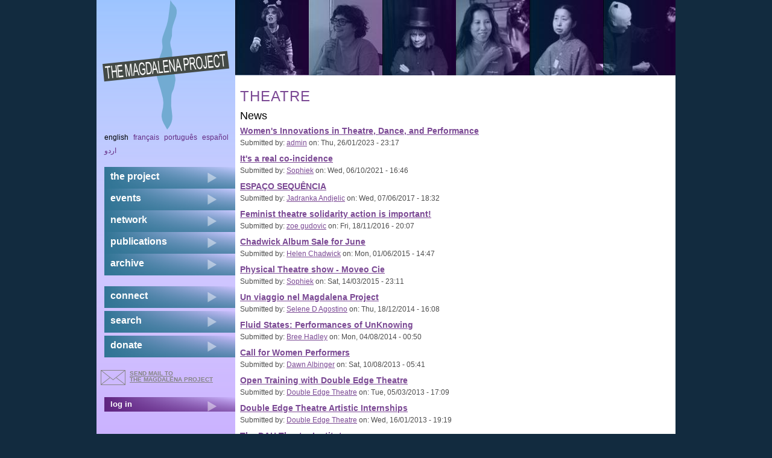

--- FILE ---
content_type: text/html; charset=utf-8
request_url: https://themagdalenaproject.org/en/category/tags/theatre
body_size: 8179
content:
<!DOCTYPE html>
  <!--[if IEMobile 7]><html class="no-js ie iem7" lang="en" dir="ltr"><![endif]-->
  <!--[if lte IE 6]><html class="no-js ie lt-ie9 lt-ie8 lt-ie7" lang="en" dir="ltr"><![endif]-->
  <!--[if (IE 7)&(!IEMobile)]><html class="no-js ie lt-ie9 lt-ie8" lang="en" dir="ltr"><![endif]-->
  <!--[if IE 8]><html class="no-js ie lt-ie9" lang="en" dir="ltr"><![endif]-->
  <!--[if (gte IE 9)|(gt IEMobile 7)]><html class="no-js ie" lang="en" dir="ltr"><![endif]-->
  <!--[if !IE]><!--><html class="no-js" lang="en" dir="ltr"><!--<![endif]-->
<head>
  <meta charset="utf-8" />
<meta name="Generator" content="Drupal 7 (http://drupal.org)" />
<link rel="alternate" type="application/rss+xml" title="theatre" href="https://themagdalenaproject.org/en/taxonomy/term/85/all/feed" />
<link rel="shortcut icon" href="https://themagdalenaproject.org/sites/all/themes/magdalenad7theme/favicon.ico" type="image/vnd.microsoft.icon" />
<link rel="profile" href="http://www.w3.org/1999/xhtml/vocab" />
<meta name="HandheldFriendly" content="true" />
<meta name="MobileOptimized" content="width" />
<meta http-equiv="cleartype" content="on" />
<link rel="apple-touch-icon-precomposed" href="https://themagdalenaproject.org/sites/all/themes/omega/omega/apple-touch-icon-precomposed-114x114.png" sizes="114x114" />
<link rel="apple-touch-icon-precomposed" href="https://themagdalenaproject.org/sites/all/themes/omega/omega/apple-touch-icon-precomposed-144x144.png" sizes="144x144" />
<link rel="apple-touch-icon-precomposed" href="https://themagdalenaproject.org/sites/all/themes/omega/omega/apple-touch-icon-precomposed-72x72.png" sizes="72x72" />
<link rel="apple-touch-icon-precomposed" href="https://themagdalenaproject.org/sites/all/themes/omega/omega/apple-touch-icon-precomposed.png" />
  <title>theatre | The Magdalena Project - international network of women in theatre</title>
  <style>
@import url("https://themagdalenaproject.org/sites/all/themes/omega/omega/css/modules/system/system.base.css?sr3lb5");
@import url("https://themagdalenaproject.org/sites/all/themes/omega/omega/css/modules/system/system.menus.theme.css?sr3lb5");
@import url("https://themagdalenaproject.org/sites/all/themes/omega/omega/css/modules/system/system.messages.theme.css?sr3lb5");
@import url("https://themagdalenaproject.org/sites/all/themes/omega/omega/css/modules/system/system.theme.css?sr3lb5");
@import url("https://themagdalenaproject.org/sites/all/modules/date/date_repeat_field/date_repeat_field.css?sr3lb5");
@import url("https://themagdalenaproject.org/sites/all/themes/omega/omega/css/modules/comment/comment.theme.css?sr3lb5");
@import url("https://themagdalenaproject.org/modules/node/node.css?sr3lb5");
@import url("https://themagdalenaproject.org/sites/all/themes/omega/omega/css/modules/field/field.theme.css?sr3lb5");
@import url("https://themagdalenaproject.org/sites/all/themes/omega/omega/css/modules/search/search.theme.css?sr3lb5");
@import url("https://themagdalenaproject.org/sites/all/modules/calendar/css/calendar_multiday.css?sr3lb5");
@import url("https://themagdalenaproject.org/sites/all/modules/extlink/css/extlink.css?sr3lb5");
@import url("https://themagdalenaproject.org/sites/all/themes/omega/omega/css/modules/user/user.base.css?sr3lb5");
@import url("https://themagdalenaproject.org/sites/all/modules/views/css/views.css?sr3lb5");
@import url("https://themagdalenaproject.org/sites/all/themes/omega/omega/css/modules/user/user.theme.css?sr3lb5");
@import url("https://themagdalenaproject.org/sites/all/themes/omega/omega/css/modules/forum/forum.theme.css?sr3lb5");
@import url("https://themagdalenaproject.org/sites/all/modules/ckeditor/css/ckeditor.css?sr3lb5");
</style>
<style>
@import url("https://themagdalenaproject.org/sites/all/modules/colorbox/styles/default/colorbox_style.css?sr3lb5");
@import url("https://themagdalenaproject.org/sites/all/modules/ctools/css/ctools.css?sr3lb5");
@import url("https://themagdalenaproject.org/sites/all/modules/biblio/biblio.css?sr3lb5");
</style>
<style>
@import url("https://themagdalenaproject.org/sites/all/themes/magdalenad7theme/css/magdalenad7theme.reset.css?sr3lb5");
@import url("https://themagdalenaproject.org/sites/all/themes/magdalenad7theme/css/magdalenad7theme.styles.css?sr3lb5");
</style>
  <script src="https://themagdalenaproject.org/sites/default/files/js/js_wESOfiPNkxUNQYXz0hJ26vR9S7FncbS31ryMnkNgwxo.js"></script>
<script src="https://themagdalenaproject.org/sites/default/files/js/js_KCd8rbJYUruV1tRJnh4um34UYvyhlrSVCPR1jNko2h8.js"></script>
<script src="https://themagdalenaproject.org/sites/default/files/js/js_TsZ7QIeV3IpAm0jjOT2xMe4Y1569Fso3cGwUsnbspx8.js"></script>
<script src="https://themagdalenaproject.org/sites/default/files/js/js_zSo191BHKLzcbF6iIHXRRsM8OL6EhoCtlOxjMd1z6lk.js"></script>
<script>jQuery.extend(Drupal.settings, {"basePath":"\/","pathPrefix":"en\/","setHasJsCookie":0,"colorbox":{"opacity":"0.85","current":"{current} of {total}","previous":"\u00ab Prev","next":"Next \u00bb","close":"Close","maxWidth":"98%","maxHeight":"98%","fixed":true,"mobiledetect":true,"mobiledevicewidth":"480px","file_public_path":"\/sites\/default\/files","specificPagesDefaultValue":"admin*\nimagebrowser*\nimg_assist*\nimce*\nnode\/add\/*\nnode\/*\/edit\nprint\/*\nprintpdf\/*\nsystem\/ajax\nsystem\/ajax\/*"},"extlink":{"extTarget":"_blank","extClass":"ext","extLabel":"(link is external)","extImgClass":0,"extIconPlacement":"append","extSubdomains":1,"extExclude":"","extInclude":"","extCssExclude":"","extCssExplicit":"","extAlert":0,"extAlertText":"This link will take you to an external web site. We are not responsible for their content.","mailtoClass":"mailto","mailtoLabel":"(link sends e-mail)","extUseFontAwesome":false},"urlIsAjaxTrusted":{"\/en\/category\/tags\/theatre":true}});</script>
</head>
<body class="html not-front not-logged-in page-taxonomy page-taxonomy-term page-taxonomy-term- page-taxonomy-term-85 i18n-en section-category">
  <a href="#main-content" class="element-invisible element-focusable">Skip to main content</a>
    
<div class="l-page">
  <div class="l-page-inner">
  <header class="l-header" role="banner">
							<div class="l-branding site-branding"><a href="/en" title="Home" rel="home" class="site-branding__logo"><img src="https://themagdalenaproject.org/sites/all/themes/magdalenad7theme/logo.png" alt="Home" /></a></div>
			      
        <div class="l-region l-region--header-last">
    <div id="block-views-header-banner-block-1" class="block block--views block--views-header-banner-block-1">
        <div class="block__content">
    <div class="view view-header-banner view-id-header_banner view-display-id-block_1 top-banner view-dom-id-80f8e4ef40a874e498c05909e3e083e4">
        
  
  
      <div class="view-content">
      <div class="item-list"><ul>  <li class="views-row views-row-1 views-row-odd views-row-first">  
  <div class="views-field views-field-field-masked-image">        <div class="field-content"><img src="https://themagdalenaproject.org/sites/default/files/styles/header_image/public/lucia_sander_banner.jpg?itok=TgSyo8cK" width="122" height="125" alt="banner-image" /></div>  </div></li>
  <li class="views-row views-row-2 views-row-even">  
  <div class="views-field views-field-field-masked-image">        <div class="field-content"><img src="https://themagdalenaproject.org/sites/default/files/styles/header_image/public/vale_impronte.jpg?itok=P9g97tUe" width="122" height="125" alt="banner-image" /></div>  </div></li>
  <li class="views-row views-row-3 views-row-odd">  
  <div class="views-field views-field-field-masked-image">        <div class="field-content"><img src="https://themagdalenaproject.org/sites/default/files/styles/header_image/public/deb1.jpg?itok=BYP4ehzW" width="122" height="125" alt="banner-image" /></div>  </div></li>
  <li class="views-row views-row-4 views-row-even">  
  <div class="views-field views-field-field-masked-image">        <div class="field-content"><img src="https://themagdalenaproject.org/sites/default/files/styles/header_image/public/anna.jpg?itok=cJs_OGgJ" width="122" height="125" alt="banner-image" /></div>  </div></li>
  <li class="views-row views-row-5 views-row-odd">  
  <div class="views-field views-field-field-masked-image">        <div class="field-content"><img src="https://themagdalenaproject.org/sites/default/files/styles/header_image/public/symposium_keiin_header.JPG?itok=88aj7V8P" width="122" height="125" alt="" /></div>  </div></li>
  <li class="views-row views-row-6 views-row-even views-row-last">  
  <div class="views-field views-field-field-masked-image">        <div class="field-content"><img src="https://themagdalenaproject.org/sites/default/files/styles/header_image/public/castrillo_2.jpg?itok=aHFKlN0M" width="122" height="125" alt="banner-image" /></div>  </div></li>
</ul></div>    </div>
  
  
  
  
  
  
</div>  </div>
</div>
  </div>
  </header>

  <div class="l-main has-sidebar-first">
    <div class="l-content" role="main">
                  <a id="main-content"></a>
                    <h1 class="page-title">theatre</h1>
                                            <div class="l-region l-region--content-bottom">
    <div class="view view-taxonomy-term view-id-taxonomy_term view-display-id-page view-dom-id-e5151f68b744738d1976b6dce46d8592">
        
  
      <div class="attachment attachment-before">
      <div class="view view-taxonomy-term view-id-taxonomy_term view-display-id-attachment_1">
        
  
  
  
  
  
  
  
  
</div>    </div>
  
      <div class="view-content">
        <h3><h2 class="underline">News</h2></h3>
  <div class="views-row views-row-1 views-row-odd views-row-first">
      
  <div class="views-field views-field-image-image">        <span class="field-content"></span>  </div>  
  <div class="views-field views-field-title">        <span class="field-content"><a href="/en/content/womens-innovations-theatre-dance-and-performance"><h4>Women&#039;s Innovations in Theatre, Dance, and Performance</h4></a></span>  </div>  
  <span class="views-field views-field-name">    <span class="views-label views-label-name">Submitted by: </span>    <span class="field-content"><a href="/en/users/admin_admin" title="View user profile." class="username">admin</a></span>  </span>  
  <span class="views-field views-field-created">    <span class="views-label views-label-created">on: </span>    <span class="field-content">Thu, 26/01/2023 - 23:17</span>  </span>  
  <div class="views-field views-field-teaser">        <span class="field-content"></span>  </div>  
  <div class="views-field views-field-nothing">        <span class="field-content"><br class="cleaner" /></span>  </div>  </div>
  <div class="views-row views-row-2 views-row-even">
      
  <div class="views-field views-field-image-image">        <span class="field-content"></span>  </div>  
  <div class="views-field views-field-title">        <span class="field-content"><a href="/en/content/its-real-co-incidence"><h4>It&#039;s a real co-incidence</h4></a></span>  </div>  
  <span class="views-field views-field-name">    <span class="views-label views-label-name">Submitted by: </span>    <span class="field-content"><a href="/en/users/sophiek" title="View user profile." class="username">Sophiek</a></span>  </span>  
  <span class="views-field views-field-created">    <span class="views-label views-label-created">on: </span>    <span class="field-content">Wed, 06/10/2021 - 16:46</span>  </span>  
  <div class="views-field views-field-teaser">        <span class="field-content"></span>  </div>  
  <div class="views-field views-field-nothing">        <span class="field-content"><br class="cleaner" /></span>  </div>  </div>
  <div class="views-row views-row-3 views-row-odd">
      
  <div class="views-field views-field-image-image">        <span class="field-content"></span>  </div>  
  <div class="views-field views-field-title">        <span class="field-content"><a href="/pt-br/content/espa%C3%A7o-sequ%C3%AAncia"><h4>ESPAÇO SEQUÊNCIA</h4></a></span>  </div>  
  <span class="views-field views-field-name">    <span class="views-label views-label-name">Submitted by: </span>    <span class="field-content"><a href="/en/users/jadranka" title="View user profile." class="username">Jadranka Andjelic</a></span>  </span>  
  <span class="views-field views-field-created">    <span class="views-label views-label-created">on: </span>    <span class="field-content">Wed, 07/06/2017 - 18:32</span>  </span>  
  <div class="views-field views-field-teaser">        <span class="field-content"></span>  </div>  
  <div class="views-field views-field-nothing">        <span class="field-content"><br class="cleaner" /></span>  </div>  </div>
  <div class="views-row views-row-4 views-row-even">
      
  <div class="views-field views-field-image-image">        <span class="field-content"></span>  </div>  
  <div class="views-field views-field-title">        <span class="field-content"><a href="/en/content/feminist-theatre-solidarity-action-important"><h4>Feminist theatre solidarity action is important!</h4></a></span>  </div>  
  <span class="views-field views-field-name">    <span class="views-label views-label-name">Submitted by: </span>    <span class="field-content"><a href="/en/user/2148" title="View user profile." class="username">zoe gudovic</a></span>  </span>  
  <span class="views-field views-field-created">    <span class="views-label views-label-created">on: </span>    <span class="field-content">Fri, 18/11/2016 - 20:07</span>  </span>  
  <div class="views-field views-field-teaser">        <span class="field-content"></span>  </div>  
  <div class="views-field views-field-nothing">        <span class="field-content"><br class="cleaner" /></span>  </div>  </div>
  <div class="views-row views-row-5 views-row-odd">
      
  <div class="views-field views-field-image-image">        <span class="field-content"></span>  </div>  
  <div class="views-field views-field-title">        <span class="field-content"><a href="/en/content/chadwick-album-sale-june"><h4>Chadwick Album Sale for June</h4></a></span>  </div>  
  <span class="views-field views-field-name">    <span class="views-label views-label-name">Submitted by: </span>    <span class="field-content"><a href="/en/users/helen_chadwick" title="View user profile." class="username">Helen Chadwick</a></span>  </span>  
  <span class="views-field views-field-created">    <span class="views-label views-label-created">on: </span>    <span class="field-content">Mon, 01/06/2015 - 14:47</span>  </span>  
  <div class="views-field views-field-teaser">        <span class="field-content"></span>  </div>  
  <div class="views-field views-field-nothing">        <span class="field-content"><br class="cleaner" /></span>  </div>  </div>
  <div class="views-row views-row-6 views-row-even">
      
  <div class="views-field views-field-image-image">        <span class="field-content"></span>  </div>  
  <div class="views-field views-field-title">        <span class="field-content"><a href="/es/content/physical-theatre-show-moveo-cie"><h4>Physical Theatre show - Moveo Cie</h4></a></span>  </div>  
  <span class="views-field views-field-name">    <span class="views-label views-label-name">Submitted by: </span>    <span class="field-content"><a href="/en/users/sophiek" title="View user profile." class="username">Sophiek</a></span>  </span>  
  <span class="views-field views-field-created">    <span class="views-label views-label-created">on: </span>    <span class="field-content">Sat, 14/03/2015 - 23:11</span>  </span>  
  <div class="views-field views-field-teaser">        <span class="field-content"></span>  </div>  
  <div class="views-field views-field-nothing">        <span class="field-content"><br class="cleaner" /></span>  </div>  </div>
  <div class="views-row views-row-7 views-row-odd">
      
  <div class="views-field views-field-image-image">        <span class="field-content"></span>  </div>  
  <div class="views-field views-field-title">        <span class="field-content"><a href="/en/content/un-viaggio-nel-magdalena-project"><h4>Un viaggio nel Magdalena Project</h4></a></span>  </div>  
  <span class="views-field views-field-name">    <span class="views-label views-label-name">Submitted by: </span>    <span class="field-content"><a href="/en/users/selene-d-agostino" title="View user profile." class="username">Selene D Agostino</a></span>  </span>  
  <span class="views-field views-field-created">    <span class="views-label views-label-created">on: </span>    <span class="field-content">Thu, 18/12/2014 - 16:08</span>  </span>  
  <div class="views-field views-field-teaser">        <span class="field-content"></span>  </div>  
  <div class="views-field views-field-nothing">        <span class="field-content"><br class="cleaner" /></span>  </div>  </div>
  <div class="views-row views-row-8 views-row-even">
      
  <div class="views-field views-field-image-image">        <span class="field-content"></span>  </div>  
  <div class="views-field views-field-title">        <span class="field-content"><a href="/en/content/fluid-states-performances-unknowing-0"><h4>Fluid States: Performances of UnKnowing</h4></a></span>  </div>  
  <span class="views-field views-field-name">    <span class="views-label views-label-name">Submitted by: </span>    <span class="field-content"><a href="/en/users/bree-hadley" title="View user profile." class="username">Bree Hadley</a></span>  </span>  
  <span class="views-field views-field-created">    <span class="views-label views-label-created">on: </span>    <span class="field-content">Mon, 04/08/2014 - 00:50</span>  </span>  
  <div class="views-field views-field-teaser">        <span class="field-content"></span>  </div>  
  <div class="views-field views-field-nothing">        <span class="field-content"><br class="cleaner" /></span>  </div>  </div>
  <div class="views-row views-row-9 views-row-odd">
      
  <div class="views-field views-field-image-image">        <span class="field-content"></span>  </div>  
  <div class="views-field views-field-title">        <span class="field-content"><a href="/en/content/call-women-performers"><h4>Call for Women Performers</h4></a></span>  </div>  
  <span class="views-field views-field-name">    <span class="views-label views-label-name">Submitted by: </span>    <span class="field-content"><a href="/en/users/dawn_albinger" title="View user profile." class="username">Dawn Albinger</a></span>  </span>  
  <span class="views-field views-field-created">    <span class="views-label views-label-created">on: </span>    <span class="field-content">Sat, 10/08/2013 - 05:41</span>  </span>  
  <div class="views-field views-field-teaser">        <span class="field-content"></span>  </div>  
  <div class="views-field views-field-nothing">        <span class="field-content"><br class="cleaner" /></span>  </div>  </div>
  <div class="views-row views-row-10 views-row-even">
      
  <div class="views-field views-field-image-image">        <span class="field-content"></span>  </div>  
  <div class="views-field views-field-title">        <span class="field-content"><a href="/en/content/open-training-double-edge-theatre"><h4>Open Training with Double Edge Theatre </h4></a></span>  </div>  
  <span class="views-field views-field-name">    <span class="views-label views-label-name">Submitted by: </span>    <span class="field-content"><a href="/en/users/double-edge-theatre" title="View user profile." class="username">Double Edge Theatre</a></span>  </span>  
  <span class="views-field views-field-created">    <span class="views-label views-label-created">on: </span>    <span class="field-content">Tue, 05/03/2013 - 17:09</span>  </span>  
  <div class="views-field views-field-teaser">        <span class="field-content"></span>  </div>  
  <div class="views-field views-field-nothing">        <span class="field-content"><br class="cleaner" /></span>  </div>  </div>
  <div class="views-row views-row-11 views-row-odd">
      
  <div class="views-field views-field-image-image">        <span class="field-content"></span>  </div>  
  <div class="views-field views-field-title">        <span class="field-content"><a href="/en/content/double-edge-theatre-artistic-internships"><h4>Double Edge Theatre Artistic Internships</h4></a></span>  </div>  
  <span class="views-field views-field-name">    <span class="views-label views-label-name">Submitted by: </span>    <span class="field-content"><a href="/en/users/double-edge-theatre" title="View user profile." class="username">Double Edge Theatre</a></span>  </span>  
  <span class="views-field views-field-created">    <span class="views-label views-label-created">on: </span>    <span class="field-content">Wed, 16/01/2013 - 19:19</span>  </span>  
  <div class="views-field views-field-teaser">        <span class="field-content"></span>  </div>  
  <div class="views-field views-field-nothing">        <span class="field-content"><br class="cleaner" /></span>  </div>  </div>
  <div class="views-row views-row-12 views-row-even">
      
  <div class="views-field views-field-image-image">        <span class="field-content"></span>  </div>  
  <div class="views-field views-field-title">        <span class="field-content"><a href="/en/content/dah-theatre-institute-0"><h4>The DAH Theatre Institute </h4></a></span>  </div>  
  <span class="views-field views-field-name">    <span class="views-label views-label-name">Submitted by: </span>    <span class="field-content"><a href="/en/users/dahteatar" title="View user profile." class="username">DAH Teatar</a></span>  </span>  
  <span class="views-field views-field-created">    <span class="views-label views-label-created">on: </span>    <span class="field-content">Fri, 25/05/2012 - 14:24</span>  </span>  
  <div class="views-field views-field-teaser">        <span class="field-content"></span>  </div>  
  <div class="views-field views-field-nothing">        <span class="field-content"><br class="cleaner" /></span>  </div>  </div>
  <div class="views-row views-row-13 views-row-odd views-row-last">
      
  <div class="views-field views-field-image-image">        <span class="field-content"></span>  </div>  
  <div class="views-field views-field-title">        <span class="field-content"><a href="/en/content/transit-festival-archive"><h4>Transit Festival Archive</h4></a></span>  </div>  
  <span class="views-field views-field-name">    <span class="views-label views-label-name">Submitted by: </span>    <span class="field-content"><a href="/en/users/selene-d-agostino" title="View user profile." class="username">Selene D Agostino</a></span>  </span>  
  <span class="views-field views-field-created">    <span class="views-label views-label-created">on: </span>    <span class="field-content">Thu, 03/05/2012 - 13:45</span>  </span>  
  <div class="views-field views-field-teaser">        <span class="field-content"></span>  </div>  
  <div class="views-field views-field-nothing">        <span class="field-content"><br class="cleaner" /></span>  </div>  </div>
  <h3><h2 class="underline">Event</h2></h3>
  <div class="views-row views-row-1 views-row-odd views-row-first">
      
  <div class="views-field views-field-image-image">        <span class="field-content"></span>  </div>  
  <div class="views-field views-field-title">        <span class="field-content"><a href="/en/content/pugs-love-queer-week-2021"><h4>PUGS IN LOVE - Queer Week 2021</h4></a></span>  </div>  
  <span class="views-field views-field-name">    <span class="views-label views-label-name">Submitted by: </span>    <span class="field-content"><a href="/en/user/2320" title="View user profile." class="username">Frederika Tsai</a></span>  </span>  
  <span class="views-field views-field-created">    <span class="views-label views-label-created">on: </span>    <span class="field-content">Sat, 12/06/2021 - 21:09</span>  </span>  
  <div class="views-field views-field-teaser">        <span class="field-content"></span>  </div>  
  <div class="views-field views-field-nothing">        <span class="field-content"><br class="cleaner" /></span>  </div>  </div>
  <div class="views-row views-row-2 views-row-even">
      
  <div class="views-field views-field-image-image">        <span class="field-content"></span>  </div>  
  <div class="views-field views-field-title">        <span class="field-content"><a href="/en/content/green-knight"><h4>Green Knight</h4></a></span>  </div>  
  <span class="views-field views-field-name">    <span class="views-label views-label-name">Submitted by: </span>    <span class="field-content"><a href="/en/users/flavdav" title="View user profile." class="username">flavdav</a></span>  </span>  
  <span class="views-field views-field-created">    <span class="views-label views-label-created">on: </span>    <span class="field-content">Tue, 10/03/2020 - 15:06</span>  </span>  
  <div class="views-field views-field-teaser">        <span class="field-content"></span>  </div>  
  <div class="views-field views-field-nothing">        <span class="field-content"><br class="cleaner" /></span>  </div>  </div>
  <div class="views-row views-row-3 views-row-odd">
      
  <div class="views-field views-field-image-image">        <span class="field-content"></span>  </div>  
  <div class="views-field views-field-title">        <span class="field-content"><a href="/en/content/dah-theatre-international-summer-school-2019"><h4>DAH THEATRE INTERNATIONAL SUMMER SCHOOL 2019</h4></a></span>  </div>  
  <span class="views-field views-field-name">    <span class="views-label views-label-name">Submitted by: </span>    <span class="field-content"><a href="/en/users/dahteatar" title="View user profile." class="username">DAH Teatar</a></span>  </span>  
  <span class="views-field views-field-created">    <span class="views-label views-label-created">on: </span>    <span class="field-content">Tue, 26/03/2019 - 09:36</span>  </span>  
  <div class="views-field views-field-teaser">        <span class="field-content"></span>  </div>  
  <div class="views-field views-field-nothing">        <span class="field-content"><br class="cleaner" /></span>  </div>  </div>
  <div class="views-row views-row-4 views-row-even">
      
  <div class="views-field views-field-image-image">        <span class="field-content"></span>  </div>  
  <div class="views-field views-field-title">        <span class="field-content"><a href="/en/content/truth-springsummer-tour-7"><h4>TRUTH Spring/Summer Tour</h4></a></span>  </div>  
  <span class="views-field views-field-name">    <span class="views-label views-label-name">Submitted by: </span>    <span class="field-content"><a href="/en/users/helen_chadwick" title="View user profile." class="username">Helen Chadwick</a></span>  </span>  
  <span class="views-field views-field-created">    <span class="views-label views-label-created">on: </span>    <span class="field-content">Sun, 22/04/2018 - 12:29</span>  </span>  
  <div class="views-field views-field-teaser">        <span class="field-content"></span>  </div>  
  <div class="views-field views-field-nothing">        <span class="field-content"><br class="cleaner" /></span>  </div>  </div>
  <div class="views-row views-row-5 views-row-odd">
      
  <div class="views-field views-field-image-image">        <span class="field-content"></span>  </div>  
  <div class="views-field views-field-title">        <span class="field-content"><a href="/en/content/truth-springsummer-tour-6"><h4>TRUTH Spring/Summer Tour</h4></a></span>  </div>  
  <span class="views-field views-field-name">    <span class="views-label views-label-name">Submitted by: </span>    <span class="field-content"><a href="/en/users/helen_chadwick" title="View user profile." class="username">Helen Chadwick</a></span>  </span>  
  <span class="views-field views-field-created">    <span class="views-label views-label-created">on: </span>    <span class="field-content">Sun, 22/04/2018 - 12:27</span>  </span>  
  <div class="views-field views-field-teaser">        <span class="field-content"></span>  </div>  
  <div class="views-field views-field-nothing">        <span class="field-content"><br class="cleaner" /></span>  </div>  </div>
  <div class="views-row views-row-6 views-row-even">
      
  <div class="views-field views-field-image-image">        <span class="field-content"></span>  </div>  
  <div class="views-field views-field-title">        <span class="field-content"><a href="/en/content/truth-springsummer-tour-5"><h4>TRUTH Spring/Summer Tour</h4></a></span>  </div>  
  <span class="views-field views-field-name">    <span class="views-label views-label-name">Submitted by: </span>    <span class="field-content"><a href="/en/users/helen_chadwick" title="View user profile." class="username">Helen Chadwick</a></span>  </span>  
  <span class="views-field views-field-created">    <span class="views-label views-label-created">on: </span>    <span class="field-content">Sun, 22/04/2018 - 12:26</span>  </span>  
  <div class="views-field views-field-teaser">        <span class="field-content"></span>  </div>  
  <div class="views-field views-field-nothing">        <span class="field-content"><br class="cleaner" /></span>  </div>  </div>
  <div class="views-row views-row-7 views-row-odd">
      
  <div class="views-field views-field-image-image">        <span class="field-content"></span>  </div>  
  <div class="views-field views-field-title">        <span class="field-content"><a href="/en/content/truth-springsummer-tour-4"><h4>TRUTH Spring/Summer Tour</h4></a></span>  </div>  
  <span class="views-field views-field-name">    <span class="views-label views-label-name">Submitted by: </span>    <span class="field-content"><a href="/en/users/helen_chadwick" title="View user profile." class="username">Helen Chadwick</a></span>  </span>  
  <span class="views-field views-field-created">    <span class="views-label views-label-created">on: </span>    <span class="field-content">Sun, 22/04/2018 - 12:24</span>  </span>  
  <div class="views-field views-field-teaser">        <span class="field-content"></span>  </div>  
  <div class="views-field views-field-nothing">        <span class="field-content"><br class="cleaner" /></span>  </div>  </div>
  <div class="views-row views-row-8 views-row-even">
      
  <div class="views-field views-field-image-image">        <span class="field-content"></span>  </div>  
  <div class="views-field views-field-title">        <span class="field-content"><a href="/en/content/truth-springsummer-tour-3"><h4>TRUTH Spring/Summer Tour</h4></a></span>  </div>  
  <span class="views-field views-field-name">    <span class="views-label views-label-name">Submitted by: </span>    <span class="field-content"><a href="/en/users/helen_chadwick" title="View user profile." class="username">Helen Chadwick</a></span>  </span>  
  <span class="views-field views-field-created">    <span class="views-label views-label-created">on: </span>    <span class="field-content">Sun, 22/04/2018 - 12:22</span>  </span>  
  <div class="views-field views-field-teaser">        <span class="field-content"></span>  </div>  
  <div class="views-field views-field-nothing">        <span class="field-content"><br class="cleaner" /></span>  </div>  </div>
  <div class="views-row views-row-9 views-row-odd">
      
  <div class="views-field views-field-image-image">        <span class="field-content"></span>  </div>  
  <div class="views-field views-field-title">        <span class="field-content"><a href="/en/content/truth-springsummer-tour-2"><h4>TRUTH Spring/Summer Tour</h4></a></span>  </div>  
  <span class="views-field views-field-name">    <span class="views-label views-label-name">Submitted by: </span>    <span class="field-content"><a href="/en/users/helen_chadwick" title="View user profile." class="username">Helen Chadwick</a></span>  </span>  
  <span class="views-field views-field-created">    <span class="views-label views-label-created">on: </span>    <span class="field-content">Sun, 22/04/2018 - 12:20</span>  </span>  
  <div class="views-field views-field-teaser">        <span class="field-content"></span>  </div>  
  <div class="views-field views-field-nothing">        <span class="field-content"><br class="cleaner" /></span>  </div>  </div>
  <div class="views-row views-row-10 views-row-even">
      
  <div class="views-field views-field-image-image">        <span class="field-content"></span>  </div>  
  <div class="views-field views-field-title">        <span class="field-content"><a href="/en/content/truth-springsummer-tour-1"><h4>TRUTH Spring/Summer Tour</h4></a></span>  </div>  
  <span class="views-field views-field-name">    <span class="views-label views-label-name">Submitted by: </span>    <span class="field-content"><a href="/en/users/helen_chadwick" title="View user profile." class="username">Helen Chadwick</a></span>  </span>  
  <span class="views-field views-field-created">    <span class="views-label views-label-created">on: </span>    <span class="field-content">Sun, 22/04/2018 - 12:17</span>  </span>  
  <div class="views-field views-field-teaser">        <span class="field-content"></span>  </div>  
  <div class="views-field views-field-nothing">        <span class="field-content"><br class="cleaner" /></span>  </div>  </div>
  <div class="views-row views-row-11 views-row-odd">
      
  <div class="views-field views-field-image-image">        <span class="field-content"></span>  </div>  
  <div class="views-field views-field-title">        <span class="field-content"><a href="/en/content/truth-springsummer-tour-0"><h4>TRUTH Spring/Summer Tour</h4></a></span>  </div>  
  <span class="views-field views-field-name">    <span class="views-label views-label-name">Submitted by: </span>    <span class="field-content"><a href="/en/users/helen_chadwick" title="View user profile." class="username">Helen Chadwick</a></span>  </span>  
  <span class="views-field views-field-created">    <span class="views-label views-label-created">on: </span>    <span class="field-content">Sun, 22/04/2018 - 12:14</span>  </span>  
  <div class="views-field views-field-teaser">        <span class="field-content"></span>  </div>  
  <div class="views-field views-field-nothing">        <span class="field-content"><br class="cleaner" /></span>  </div>  </div>
  <div class="views-row views-row-12 views-row-even">
      
  <div class="views-field views-field-image-image">        <span class="field-content"></span>  </div>  
  <div class="views-field views-field-title">        <span class="field-content"><a href="/en/content/truth-springsummer-tour"><h4>TRUTH Spring/Summer Tour </h4></a></span>  </div>  
  <span class="views-field views-field-name">    <span class="views-label views-label-name">Submitted by: </span>    <span class="field-content"><a href="/en/users/helen_chadwick" title="View user profile." class="username">Helen Chadwick</a></span>  </span>  
  <span class="views-field views-field-created">    <span class="views-label views-label-created">on: </span>    <span class="field-content">Sun, 22/04/2018 - 12:09</span>  </span>  
  <div class="views-field views-field-teaser">        <span class="field-content"></span>  </div>  
  <div class="views-field views-field-nothing">        <span class="field-content"><br class="cleaner" /></span>  </div>  </div>
  <div class="views-row views-row-13 views-row-odd">
      
  <div class="views-field views-field-image-image">        <span class="field-content"></span>  </div>  
  <div class="views-field views-field-title">        <span class="field-content"><a href="/en/content/pannyc-workshop-2017"><h4>PanNYC Workshop 2017</h4></a></span>  </div>  
  <span class="views-field views-field-name">    <span class="views-label views-label-name">Submitted by: </span>    <span class="field-content"><a href="/en/users/nettles-artists-collective" title="View user profile." class="username">Nettles Artists...</a></span>  </span>  
  <span class="views-field views-field-created">    <span class="views-label views-label-created">on: </span>    <span class="field-content">Sat, 15/04/2017 - 14:41</span>  </span>  
  <div class="views-field views-field-teaser">        <span class="field-content"></span>  </div>  
  <div class="views-field views-field-nothing">        <span class="field-content"><br class="cleaner" /></span>  </div>  </div>
  <div class="views-row views-row-14 views-row-even">
      
  <div class="views-field views-field-image-image">        <span class="field-content"></span>  </div>  
  <div class="views-field views-field-title">        <span class="field-content"><a href="/en/content/catwalk"><h4>Catwalk</h4></a></span>  </div>  
  <span class="views-field views-field-name">    <span class="views-label views-label-name">Submitted by: </span>    <span class="field-content"><a href="/en/users/anna_korolainen" title="View user profile." class="username">anna.korolainen</a></span>  </span>  
  <span class="views-field views-field-created">    <span class="views-label views-label-created">on: </span>    <span class="field-content">Fri, 25/03/2016 - 21:01</span>  </span>  
  <div class="views-field views-field-teaser">        <span class="field-content"></span>  </div>  
  <div class="views-field views-field-nothing">        <span class="field-content"><br class="cleaner" /></span>  </div>  </div>
  <div class="views-row views-row-15 views-row-odd">
      
  <div class="views-field views-field-image-image">        <span class="field-content"></span>  </div>  
  <div class="views-field views-field-title">        <span class="field-content"><a href="/es/content/fragments-love"><h4>Fragments of Love</h4></a></span>  </div>  
  <span class="views-field views-field-name">    <span class="views-label views-label-name">Submitted by: </span>    <span class="field-content"><a href="/en/users/helen_chadwick" title="View user profile." class="username">Helen Chadwick</a></span>  </span>  
  <span class="views-field views-field-created">    <span class="views-label views-label-created">on: </span>    <span class="field-content">Wed, 20/01/2016 - 11:52</span>  </span>  
  <div class="views-field views-field-teaser">        <span class="field-content"></span>  </div>  
  <div class="views-field views-field-nothing">        <span class="field-content"><br class="cleaner" /></span>  </div>  </div>
  <div class="views-row views-row-16 views-row-even">
      
  <div class="views-field views-field-image-image">        <span class="field-content"></span>  </div>  
  <div class="views-field views-field-title">        <span class="field-content"><a href="/pt-br/content/fragments-love"><h4>Fragments of Love</h4></a></span>  </div>  
  <span class="views-field views-field-name">    <span class="views-label views-label-name">Submitted by: </span>    <span class="field-content"><a href="/en/users/helen_chadwick" title="View user profile." class="username">Helen Chadwick</a></span>  </span>  
  <span class="views-field views-field-created">    <span class="views-label views-label-created">on: </span>    <span class="field-content">Wed, 20/01/2016 - 11:52</span>  </span>  
  <div class="views-field views-field-teaser">        <span class="field-content"></span>  </div>  
  <div class="views-field views-field-nothing">        <span class="field-content"><br class="cleaner" /></span>  </div>  </div>
  <div class="views-row views-row-17 views-row-odd">
      
  <div class="views-field views-field-image-image">        <span class="field-content"></span>  </div>  
  <div class="views-field views-field-title">        <span class="field-content"><a href="/en/content/fragments-love"><h4>Fragments of Love</h4></a></span>  </div>  
  <span class="views-field views-field-name">    <span class="views-label views-label-name">Submitted by: </span>    <span class="field-content"><a href="/en/users/helen_chadwick" title="View user profile." class="username">Helen Chadwick</a></span>  </span>  
  <span class="views-field views-field-created">    <span class="views-label views-label-created">on: </span>    <span class="field-content">Mon, 04/01/2016 - 00:00</span>  </span>  
  <div class="views-field views-field-teaser">        <span class="field-content"></span>  </div>  
  <div class="views-field views-field-nothing">        <span class="field-content"><br class="cleaner" /></span>  </div>  </div>
  <div class="views-row views-row-18 views-row-even">
      
  <div class="views-field views-field-image-image">        <span class="field-content"></span>  </div>  
  <div class="views-field views-field-title">        <span class="field-content"><a href="/en/content/moveo-cie-geneva"><h4>Moveo Cie in Geneva</h4></a></span>  </div>  
  <span class="views-field views-field-name">    <span class="views-label views-label-name">Submitted by: </span>    <span class="field-content"><a href="/en/users/sophiek" title="View user profile." class="username">Sophiek</a></span>  </span>  
  <span class="views-field views-field-created">    <span class="views-label views-label-created">on: </span>    <span class="field-content">Fri, 23/10/2015 - 10:47</span>  </span>  
  <div class="views-field views-field-teaser">        <span class="field-content"></span>  </div>  
  <div class="views-field views-field-nothing">        <span class="field-content"><br class="cleaner" /></span>  </div>  </div>
  <div class="views-row views-row-19 views-row-odd">
      
  <div class="views-field views-field-image-image">        <span class="field-content"></span>  </div>  
  <div class="views-field views-field-title">        <span class="field-content"><a href="/en/content/24-hour-trilingual-poetry-marathon-fundraiser"><h4>24-Hour Trilingual Poetry Marathon Fundraiser</h4></a></span>  </div>  
  <span class="views-field views-field-name">    <span class="views-label views-label-name">Submitted by: </span>    <span class="field-content"><a href="/en/users/flavdav" title="View user profile." class="username">flavdav</a></span>  </span>  
  <span class="views-field views-field-created">    <span class="views-label views-label-created">on: </span>    <span class="field-content">Thu, 02/07/2015 - 21:29</span>  </span>  
  <div class="views-field views-field-teaser">        <span class="field-content"></span>  </div>  
  <div class="views-field views-field-nothing">        <span class="field-content"><br class="cleaner" /></span>  </div>  </div>
  <div class="views-row views-row-20 views-row-even">
      
  <div class="views-field views-field-image-image">        <span class="field-content"></span>  </div>  
  <div class="views-field views-field-title">        <span class="field-content"><a href="/en/content/oral-history-billie-allen-interviewed-phylicia-rashad"><h4>Oral History: Billie Allen interviewed by Phylicia Rashad</h4></a></span>  </div>  
  <span class="views-field views-field-name">    <span class="views-label views-label-name">Submitted by: </span>    <span class="field-content"><a href="/en/users/ludovica-villar-hauser" title="View user profile." class="username">Ludovica Villar...</a></span>  </span>  
  <span class="views-field views-field-created">    <span class="views-label views-label-created">on: </span>    <span class="field-content">Mon, 01/09/2014 - 22:42</span>  </span>  
  <div class="views-field views-field-teaser">        <span class="field-content"></span>  </div>  
  <div class="views-field views-field-nothing">        <span class="field-content"><br class="cleaner" /></span>  </div>  </div>
  <div class="views-row views-row-21 views-row-odd">
      
  <div class="views-field views-field-image-image">        <span class="field-content"></span>  </div>  
  <div class="views-field views-field-title">        <span class="field-content"><a href="/en/content/fluid-states-performances-unknowing"><h4>Fluid States: Performances of UnKnowing</h4></a></span>  </div>  
  <span class="views-field views-field-name">    <span class="views-label views-label-name">Submitted by: </span>    <span class="field-content"><a href="/en/users/bree-hadley" title="View user profile." class="username">Bree Hadley</a></span>  </span>  
  <span class="views-field views-field-created">    <span class="views-label views-label-created">on: </span>    <span class="field-content">Mon, 04/08/2014 - 00:42</span>  </span>  
  <div class="views-field views-field-teaser">        <span class="field-content"></span>  </div>  
  <div class="views-field views-field-nothing">        <span class="field-content"><br class="cleaner" /></span>  </div>  </div>
  <div class="views-row views-row-22 views-row-even">
      
  <div class="views-field views-field-image-image">        <span class="field-content"></span>  </div>  
  <div class="views-field views-field-title">        <span class="field-content"><a href="/en/content/white-suit"><h4>WHITE SUIT</h4></a></span>  </div>  
  <span class="views-field views-field-name">    <span class="views-label views-label-name">Submitted by: </span>    <span class="field-content"><a href="/en/users/helen_chadwick" title="View user profile." class="username">Helen Chadwick</a></span>  </span>  
  <span class="views-field views-field-created">    <span class="views-label views-label-created">on: </span>    <span class="field-content">Mon, 09/06/2014 - 20:46</span>  </span>  
  <div class="views-field views-field-teaser">        <span class="field-content"></span>  </div>  
  <div class="views-field views-field-nothing">        <span class="field-content"><br class="cleaner" /></span>  </div>  </div>
  <div class="views-row views-row-23 views-row-odd">
      
  <div class="views-field views-field-image-image">        <span class="field-content"></span>  </div>  
  <div class="views-field views-field-title">        <span class="field-content"><a href="/en/content/war-correspondents-liverpool"><h4>WAR CORRESPONDENTS Liverpool</h4></a></span>  </div>  
  <span class="views-field views-field-name">    <span class="views-label views-label-name">Submitted by: </span>    <span class="field-content"><a href="/en/users/helen_chadwick" title="View user profile." class="username">Helen Chadwick</a></span>  </span>  
  <span class="views-field views-field-created">    <span class="views-label views-label-created">on: </span>    <span class="field-content">Wed, 04/06/2014 - 11:31</span>  </span>  
  <div class="views-field views-field-teaser">        <span class="field-content"></span>  </div>  
  <div class="views-field views-field-nothing">        <span class="field-content"><br class="cleaner" /></span>  </div>  </div>
  <div class="views-row views-row-24 views-row-even">
      
  <div class="views-field views-field-image-image">        <span class="field-content"></span>  </div>  
  <div class="views-field views-field-title">        <span class="field-content"><a href="/en/content/war-correspondents-0"><h4>WAR CORRESPONDENTS NORWICH</h4></a></span>  </div>  
  <span class="views-field views-field-name">    <span class="views-label views-label-name">Submitted by: </span>    <span class="field-content"><a href="/en/users/helen_chadwick" title="View user profile." class="username">Helen Chadwick</a></span>  </span>  
  <span class="views-field views-field-created">    <span class="views-label views-label-created">on: </span>    <span class="field-content">Wed, 04/06/2014 - 11:28</span>  </span>  
  <div class="views-field views-field-teaser">        <span class="field-content"></span>  </div>  
  <div class="views-field views-field-nothing">        <span class="field-content"><br class="cleaner" /></span>  </div>  </div>
  <div class="views-row views-row-25 views-row-odd">
      
  <div class="views-field views-field-image-image">        <span class="field-content"></span>  </div>  
  <div class="views-field views-field-title">        <span class="field-content"><a href="/en/content/oral-history"><h4>Oral History</h4></a></span>  </div>  
  <span class="views-field views-field-name">    <span class="views-label views-label-name">Submitted by: </span>    <span class="field-content"><a href="/en/users/ludovica-villar-hauser" title="View user profile." class="username">Ludovica Villar...</a></span>  </span>  
  <span class="views-field views-field-created">    <span class="views-label views-label-created">on: </span>    <span class="field-content">Thu, 03/04/2014 - 18:09</span>  </span>  
  <div class="views-field views-field-teaser">        <span class="field-content"></span>  </div>  
  <div class="views-field views-field-nothing">        <span class="field-content"><br class="cleaner" /></span>  </div>  </div>
  <div class="views-row views-row-26 views-row-even">
      
  <div class="views-field views-field-image-image">        <span class="field-content"></span>  </div>  
  <div class="views-field views-field-title">        <span class="field-content"><a href="/en/content/her-letters"><h4>Her Letters</h4></a></span>  </div>  
  <span class="views-field views-field-name">    <span class="views-label views-label-name">Submitted by: </span>    <span class="field-content"><a href="/en/users/sharmistha" title="View user profile." class="username">sharmistha.jnu@...</a></span>  </span>  
  <span class="views-field views-field-created">    <span class="views-label views-label-created">on: </span>    <span class="field-content">Fri, 14/03/2014 - 14:33</span>  </span>  
  <div class="views-field views-field-teaser">        <span class="field-content"></span>  </div>  
  <div class="views-field views-field-nothing">        <span class="field-content"><br class="cleaner" /></span>  </div>  </div>
  <div class="views-row views-row-27 views-row-odd">
      
  <div class="views-field views-field-image-image">        <span class="field-content"></span>  </div>  
  <div class="views-field views-field-title">        <span class="field-content"><a href="/en/content/%E2%80%9Cchernobyl%E2%80%9D"><h4>“CHERNOBYL”</h4></a></span>  </div>  
  <span class="views-field views-field-name">    <span class="views-label views-label-name">Submitted by: </span>    <span class="field-content"><a href="/en/users/aksana_haiko" title="View user profile." class="username">krylyhalopa</a></span>  </span>  
  <span class="views-field views-field-created">    <span class="views-label views-label-created">on: </span>    <span class="field-content">Fri, 21/02/2014 - 15:08</span>  </span>  
  <div class="views-field views-field-teaser">        <span class="field-content"></span>  </div>  
  <div class="views-field views-field-nothing">        <span class="field-content"><br class="cleaner" /></span>  </div>  </div>
  <div class="views-row views-row-28 views-row-even">
      
  <div class="views-field views-field-image-image">        <span class="field-content"></span>  </div>  
  <div class="views-field views-field-title">        <span class="field-content"><a href="/en/content/life-her-day-united-solo-festival-nyc"><h4>&quot;A LIFE IN HER DAY&quot; at The United Solo Festival, NYC</h4></a></span>  </div>  
  <span class="views-field views-field-name">    <span class="views-label views-label-name">Submitted by: </span>    <span class="field-content"><a href="/en/users/hchaplain" title="View user profile." class="username">hchaplain</a></span>  </span>  
  <span class="views-field views-field-created">    <span class="views-label views-label-created">on: </span>    <span class="field-content">Fri, 06/09/2013 - 02:50</span>  </span>  
  <div class="views-field views-field-teaser">        <span class="field-content"></span>  </div>  
  <div class="views-field views-field-nothing">        <span class="field-content"><br class="cleaner" /></span>  </div>  </div>
  <div class="views-row views-row-29 views-row-odd">
      
  <div class="views-field views-field-image-image">        <span class="field-content"></span>  </div>  
  <div class="views-field views-field-title">        <span class="field-content"><a href="/en/content/final-analysis"><h4>Final Analysis</h4></a></span>  </div>  
  <span class="views-field views-field-name">    <span class="views-label views-label-name">Submitted by: </span>    <span class="field-content"><a href="/en/users/ludovica-villar-hauser" title="View user profile." class="username">Ludovica Villar...</a></span>  </span>  
  <span class="views-field views-field-created">    <span class="views-label views-label-created">on: </span>    <span class="field-content">Sun, 04/08/2013 - 15:59</span>  </span>  
  <div class="views-field views-field-teaser">        <span class="field-content"></span>  </div>  
  <div class="views-field views-field-nothing">        <span class="field-content"><br class="cleaner" /></span>  </div>  </div>
  <div class="views-row views-row-30 views-row-even">
      
  <div class="views-field views-field-image-image">        <span class="field-content"></span>  </div>  
  <div class="views-field views-field-title">        <span class="field-content"><a href="/pt-br/content/double-edge-theatre-apresenta-o-grande-desfile-do-s%C3%A9culo-xx-0"><h4>Double Edge Theatre apresenta O Grande Desfile (do Século XX)</h4></a></span>  </div>  
  <span class="views-field views-field-name">    <span class="views-label views-label-name">Submitted by: </span>    <span class="field-content"><a href="/en/users/admin_admin" title="View user profile." class="username">admin</a></span>  </span>  
  <span class="views-field views-field-created">    <span class="views-label views-label-created">on: </span>    <span class="field-content">Wed, 13/03/2013 - 08:41</span>  </span>  
  <div class="views-field views-field-teaser">        <span class="field-content"></span>  </div>  
  <div class="views-field views-field-nothing">        <span class="field-content"><br class="cleaner" /></span>  </div>  </div>
  <div class="views-row views-row-31 views-row-odd">
      
  <div class="views-field views-field-image-image">        <span class="field-content"></span>  </div>  
  <div class="views-field views-field-title">        <span class="field-content"><a href="/en/content/grand-parade-20th-century-0"><h4>The Grand Parade (of the 20th Century)</h4></a></span>  </div>  
  <span class="views-field views-field-name">    <span class="views-label views-label-name">Submitted by: </span>    <span class="field-content"><a href="/en/users/double-edge-theatre" title="View user profile." class="username">Double Edge Theatre</a></span>  </span>  
  <span class="views-field views-field-created">    <span class="views-label views-label-created">on: </span>    <span class="field-content">Wed, 13/03/2013 - 08:36</span>  </span>  
  <div class="views-field views-field-teaser">        <span class="field-content"></span>  </div>  
  <div class="views-field views-field-nothing">        <span class="field-content"><br class="cleaner" /></span>  </div>  </div>
  <div class="views-row views-row-32 views-row-even">
      
  <div class="views-field views-field-image-image">        <span class="field-content"></span>  </div>  
  <div class="views-field views-field-title">        <span class="field-content"><a href="/pt-br/content/double-edge-theatre-apresenta-o-grande-desfile-do-s%C3%A9culo-xx"><h4>Double Edge Theatre apresenta O Grande Desfile (do Século XX)</h4></a></span>  </div>  
  <span class="views-field views-field-name">    <span class="views-label views-label-name">Submitted by: </span>    <span class="field-content"><a href="/en/users/la-cruz" title="View user profile." class="username">La Cruz</a></span>  </span>  
  <span class="views-field views-field-created">    <span class="views-label views-label-created">on: </span>    <span class="field-content">Mon, 11/03/2013 - 22:41</span>  </span>  
  <div class="views-field views-field-teaser">        <span class="field-content"></span>  </div>  
  <div class="views-field views-field-nothing">        <span class="field-content"><br class="cleaner" /></span>  </div>  </div>
  <div class="views-row views-row-33 views-row-odd">
      
  <div class="views-field views-field-image-image">        <span class="field-content"></span>  </div>  
  <div class="views-field views-field-title">        <span class="field-content"><a href="/en/content/grand-parade-20th-century"><h4>The Grand Parade (of the 20th Century)</h4></a></span>  </div>  
  <span class="views-field views-field-name">    <span class="views-label views-label-name">Submitted by: </span>    <span class="field-content"><a href="/en/users/double-edge-theatre" title="View user profile." class="username">Double Edge Theatre</a></span>  </span>  
  <span class="views-field views-field-created">    <span class="views-label views-label-created">on: </span>    <span class="field-content">Mon, 11/03/2013 - 05:13</span>  </span>  
  <div class="views-field views-field-teaser">        <span class="field-content"></span>  </div>  
  <div class="views-field views-field-nothing">        <span class="field-content"><br class="cleaner" /></span>  </div>  </div>
  <div class="views-row views-row-34 views-row-even">
      
  <div class="views-field views-field-image-image">        <span class="field-content"></span>  </div>  
  <div class="views-field views-field-title">        <span class="field-content"><a href="/en/content/open-training-double-edge-theatre-2"><h4>Open Training with Double Edge Theatre </h4></a></span>  </div>  
  <span class="views-field views-field-name">    <span class="views-label views-label-name">Submitted by: </span>    <span class="field-content"><a href="/en/users/double-edge-theatre" title="View user profile." class="username">Double Edge Theatre</a></span>  </span>  
  <span class="views-field views-field-created">    <span class="views-label views-label-created">on: </span>    <span class="field-content">Tue, 05/03/2013 - 17:21</span>  </span>  
  <div class="views-field views-field-teaser">        <span class="field-content"></span>  </div>  
  <div class="views-field views-field-nothing">        <span class="field-content"><br class="cleaner" /></span>  </div>  </div>
  <div class="views-row views-row-35 views-row-odd">
      
  <div class="views-field views-field-image-image">        <span class="field-content"></span>  </div>  
  <div class="views-field views-field-title">        <span class="field-content"><a href="/en/content/double-edge-theatres-winter-intensive"><h4>Double Edge Theatre&#039;s Winter Intensive</h4></a></span>  </div>  
  <span class="views-field views-field-name">    <span class="views-label views-label-name">Submitted by: </span>    <span class="field-content"><a href="/en/users/double-edge-theatre" title="View user profile." class="username">Double Edge Theatre</a></span>  </span>  
  <span class="views-field views-field-created">    <span class="views-label views-label-created">on: </span>    <span class="field-content">Tue, 02/10/2012 - 18:58</span>  </span>  
  <div class="views-field views-field-teaser">        <span class="field-content"></span>  </div>  
  <div class="views-field views-field-nothing">        <span class="field-content"><br class="cleaner" /></span>  </div>  </div>
  <div class="views-row views-row-36 views-row-even">
      
  <div class="views-field views-field-image-image">        <span class="field-content"></span>  </div>  
  <div class="views-field views-field-title">        <span class="field-content"><a href="/en/content/making-invisible-visible"><h4>Making the Invisible Visible</h4></a></span>  </div>  
  <span class="views-field views-field-name">    <span class="views-label views-label-name">Submitted by: </span>    <span class="field-content"><a href="/en/users/bmonaghan" title="View user profile." class="username">bmonaghan</a></span>  </span>  
  <span class="views-field views-field-created">    <span class="views-label views-label-created">on: </span>    <span class="field-content">Tue, 01/05/2012 - 00:29</span>  </span>  
  <div class="views-field views-field-teaser">        <span class="field-content"></span>  </div>  
  <div class="views-field views-field-nothing">        <span class="field-content"><br class="cleaner" /></span>  </div>  </div>
  <div class="views-row views-row-37 views-row-odd">
      
  <div class="views-field views-field-image-image">        <span class="field-content"></span>  </div>  
  <div class="views-field views-field-title">        <span class="field-content"><a href="/en/content/bartokantes"><h4>BARTOKANTES</h4></a></span>  </div>  
  <span class="views-field views-field-name">    <span class="views-label views-label-name">Submitted by: </span>    <span class="field-content"><a href="/en/users/brigitte-cirla" title="View user profile." class="username">Brigitte Cirla</a></span>  </span>  
  <span class="views-field views-field-created">    <span class="views-label views-label-created">on: </span>    <span class="field-content">Tue, 03/04/2012 - 10:56</span>  </span>  
  <div class="views-field views-field-teaser">        <span class="field-content"></span>  </div>  
  <div class="views-field views-field-nothing">        <span class="field-content"><br class="cleaner" /></span>  </div>  </div>
  <div class="views-row views-row-38 views-row-even">
      
  <div class="views-field views-field-image-image">        <span class="field-content"></span>  </div>  
  <div class="views-field views-field-title">        <span class="field-content"><a href="/en/content/rena-mirecka-work-session-double-edge-theatre"><h4>Rena Mirecka Work Session at Double Edge Theatre</h4></a></span>  </div>  
  <span class="views-field views-field-name">    <span class="views-label views-label-name">Submitted by: </span>    <span class="field-content"><a href="/en/users/double-edge-theatre" title="View user profile." class="username">Double Edge Theatre</a></span>  </span>  
  <span class="views-field views-field-created">    <span class="views-label views-label-created">on: </span>    <span class="field-content">Mon, 19/03/2012 - 18:40</span>  </span>  
  <div class="views-field views-field-teaser">        <span class="field-content"></span>  </div>  
  <div class="views-field views-field-nothing">        <span class="field-content"><br class="cleaner" /></span>  </div>  </div>
  <div class="views-row views-row-39 views-row-odd">
      
  <div class="views-field views-field-image-image">        <span class="field-content"></span>  </div>  
  <div class="views-field views-field-title">        <span class="field-content"><a href="/es/content/v%C3%A9rtice-brasil-2012-tierra-firme"><h4>Vértice Brasil 2012 - T(i)erra Firme</h4></a></span>  </div>  
  <span class="views-field views-field-name">    <span class="views-label views-label-name">Submitted by: </span>    <span class="field-content"><a href="/en/users/filipe_lima" title="View user profile." class="username">Filipe</a></span>  </span>  
  <span class="views-field views-field-created">    <span class="views-label views-label-created">on: </span>    <span class="field-content">Sun, 26/02/2012 - 13:06</span>  </span>  
  <div class="views-field views-field-teaser">        <span class="field-content"></span>  </div>  
  <div class="views-field views-field-nothing">        <span class="field-content"><br class="cleaner" /></span>  </div>  </div>
  <div class="views-row views-row-40 views-row-even">
      
  <div class="views-field views-field-image-image">        <span class="field-content"></span>  </div>  
  <div class="views-field views-field-title">        <span class="field-content"><a href="/pt-br/content/v%C3%A9rtice-brasil-2012-tierra-firme"><h4>Vértice Brasil 2012 - T(i)erra Firme</h4></a></span>  </div>  
  <span class="views-field views-field-name">    <span class="views-label views-label-name">Submitted by: </span>    <span class="field-content"><a href="/en/users/filipe_lima" title="View user profile." class="username">Filipe</a></span>  </span>  
  <span class="views-field views-field-created">    <span class="views-label views-label-created">on: </span>    <span class="field-content">Sun, 26/02/2012 - 13:06</span>  </span>  
  <div class="views-field views-field-teaser">        <span class="field-content"></span>  </div>  
  <div class="views-field views-field-nothing">        <span class="field-content"><br class="cleaner" /></span>  </div>  </div>
  <div class="views-row views-row-41 views-row-odd">
      
  <div class="views-field views-field-image-image">        <span class="field-content"></span>  </div>  
  <div class="views-field views-field-title">        <span class="field-content"><a href="/en/content/o-r-i-g-i-n-s"><h4>O R I G I N S </h4></a></span>  </div>  
  <span class="views-field views-field-name">    <span class="views-label views-label-name">Submitted by: </span>    <span class="field-content"><a href="/en/users/christina-kyriazidi" title="View user profile." class="username">Christina Kyriazidi</a></span>  </span>  
  <span class="views-field views-field-created">    <span class="views-label views-label-created">on: </span>    <span class="field-content">Sun, 20/11/2011 - 21:17</span>  </span>  
  <div class="views-field views-field-teaser">        <span class="field-content"></span>  </div>  
  <div class="views-field views-field-nothing">        <span class="field-content"><br class="cleaner" /></span>  </div>  </div>
  <div class="views-row views-row-42 views-row-even">
      
  <div class="views-field views-field-image-image">        <span class="field-content"></span>  </div>  
  <div class="views-field views-field-title">        <span class="field-content"><a href="/en/content/v%C3%A9rtice-brasil-2012-tierra-firme"><h4>Vértice Brasil 2012 - T(i)erra Firme</h4></a></span>  </div>  
  <span class="views-field views-field-name">    <span class="views-label views-label-name">Submitted by: </span>    <span class="field-content"><a href="/en/users/monica-siedler" title="View user profile." class="username">Monica Siedler</a></span>  </span>  
  <span class="views-field views-field-created">    <span class="views-label views-label-created">on: </span>    <span class="field-content">Tue, 18/10/2011 - 21:52</span>  </span>  
  <div class="views-field views-field-teaser">        <span class="field-content"></span>  </div>  
  <div class="views-field views-field-nothing">        <span class="field-content"><br class="cleaner" /></span>  </div>  </div>
  <div class="views-row views-row-43 views-row-odd">
      
  <div class="views-field views-field-image-image">        <span class="field-content"></span>  </div>  
  <div class="views-field views-field-title">        <span class="field-content"><a href="/en/content/vietato-calpestare-i-bambini"><h4>Vietato calpestare i bambini</h4></a></span>  </div>  
  <span class="views-field views-field-name">    <span class="views-label views-label-name">Submitted by: </span>    <span class="field-content"><a href="/en/users/rossella_viti" title="View user profile." class="username">rossella</a></span>  </span>  
  <span class="views-field views-field-created">    <span class="views-label views-label-created">on: </span>    <span class="field-content">Fri, 09/09/2011 - 12:54</span>  </span>  
  <div class="views-field views-field-teaser">        <span class="field-content"></span>  </div>  
  <div class="views-field views-field-nothing">        <span class="field-content"><br class="cleaner" /></span>  </div>  </div>
  <div class="views-row views-row-44 views-row-even">
      
  <div class="views-field views-field-image-image">        <span class="field-content"></span>  </div>  
  <div class="views-field views-field-title">        <span class="field-content"><a href="/en/content/voice-class-2011"><h4>The Voice Class 2011</h4></a></span>  </div>  
  <span class="views-field views-field-name">    <span class="views-label views-label-name">Submitted by: </span>    <span class="field-content"><a href="/en/users/flloyd" title="View user profile." class="username">Flloyd</a></span>  </span>  
  <span class="views-field views-field-created">    <span class="views-label views-label-created">on: </span>    <span class="field-content">Tue, 06/09/2011 - 03:36</span>  </span>  
  <div class="views-field views-field-teaser">        <span class="field-content"></span>  </div>  
  <div class="views-field views-field-nothing">        <span class="field-content"><br class="cleaner" /></span>  </div>  </div>
  <div class="views-row views-row-45 views-row-odd">
      
  <div class="views-field views-field-image-image">        <span class="field-content"></span>  </div>  
  <div class="views-field views-field-title">        <span class="field-content"><a href="/en/content/verdecoprente"><h4>VERDECOPRENTE</h4></a></span>  </div>  
  <span class="views-field views-field-name">    <span class="views-label views-label-name">Submitted by: </span>    <span class="field-content"><a href="/en/users/rossella_viti" title="View user profile." class="username">rossella</a></span>  </span>  
  <span class="views-field views-field-created">    <span class="views-label views-label-created">on: </span>    <span class="field-content">Fri, 02/09/2011 - 15:51</span>  </span>  
  <div class="views-field views-field-teaser">        <span class="field-content"></span>  </div>  
  <div class="views-field views-field-nothing">        <span class="field-content"><br class="cleaner" /></span>  </div>  </div>
  <div class="views-row views-row-46 views-row-even views-row-last">
      
  <div class="views-field views-field-image-image">        <span class="field-content"></span>  </div>  
  <div class="views-field views-field-title">        <span class="field-content"><a href="/en/content/unlocking-desire"><h4>Unlocking Desire</h4></a></span>  </div>  
  <span class="views-field views-field-name">    <span class="views-label views-label-name">Submitted by: </span>    <span class="field-content"><a href="/en/users/barbara-neri" title="View user profile." class="username">Barbara Neri</a></span>  </span>  
  <span class="views-field views-field-created">    <span class="views-label views-label-created">on: </span>    <span class="field-content">Tue, 16/08/2011 - 12:19</span>  </span>  
  <div class="views-field views-field-teaser">        <span class="field-content"></span>  </div>  
  <div class="views-field views-field-nothing">        <span class="field-content"><br class="cleaner" /></span>  </div>  </div>
  <h3><h2 class="underline">Blog entry</h2></h3>
  <div class="views-row views-row-1 views-row-odd views-row-first">
      
  <div class="views-field views-field-image-image">        <span class="field-content"></span>  </div>  
  <div class="views-field views-field-title">        <span class="field-content"><a href="/pt-br/content/morta-de-fome-mas-consegui-financiamento"><h4>Morta de fome, mas consegui financiamento </h4></a></span>  </div>  
  <span class="views-field views-field-name">    <span class="views-label views-label-name">Submitted by: </span>    <span class="field-content"><a href="/en/users/julia-emilia" title="View user profile." class="username">Julia Emilia</a></span>  </span>  
  <span class="views-field views-field-created">    <span class="views-label views-label-created">on: </span>    <span class="field-content">Tue, 29/01/2019 - 12:55</span>  </span>  
  <div class="views-field views-field-teaser">        <span class="field-content"></span>  </div>  
  <div class="views-field views-field-nothing">        <span class="field-content"><br class="cleaner" /></span>  </div>  </div>
  <div class="views-row views-row-2 views-row-even">
      
  <div class="views-field views-field-image-image">        <span class="field-content"></span>  </div>  
  <div class="views-field views-field-title">        <span class="field-content"><a href="/en/content/theatre-kryly-khalopa-opened-art-gallery"><h4>Theatre Kryly Khalopa opened an art gallery</h4></a></span>  </div>  
  <span class="views-field views-field-name">    <span class="views-label views-label-name">Submitted by: </span>    <span class="field-content"><a href="/en/users/aksana_haiko" title="View user profile." class="username">krylyhalopa</a></span>  </span>  
  <span class="views-field views-field-created">    <span class="views-label views-label-created">on: </span>    <span class="field-content">Mon, 21/12/2015 - 11:16</span>  </span>  
  <div class="views-field views-field-teaser">        <span class="field-content"></span>  </div>  
  <div class="views-field views-field-nothing">        <span class="field-content"><br class="cleaner" /></span>  </div>  </div>
  <div class="views-row views-row-3 views-row-odd">
      
  <div class="views-field views-field-image-image">        <span class="field-content"></span>  </div>  
  <div class="views-field views-field-title">        <span class="field-content"><a href="/en/content/theatre-project-histories-belarus-vialikaye-sialo"><h4>Theatre project &quot;Histories of Belarus. Vialikaye Sialo &quot;</h4></a></span>  </div>  
  <span class="views-field views-field-name">    <span class="views-label views-label-name">Submitted by: </span>    <span class="field-content"><a href="/en/users/aksana_haiko" title="View user profile." class="username">krylyhalopa</a></span>  </span>  
  <span class="views-field views-field-created">    <span class="views-label views-label-created">on: </span>    <span class="field-content">Sun, 24/05/2015 - 10:12</span>  </span>  
  <div class="views-field views-field-teaser">        <span class="field-content"></span>  </div>  
  <div class="views-field views-field-nothing">        <span class="field-content"><br class="cleaner" /></span>  </div>  </div>
  <div class="views-row views-row-4 views-row-even">
      
  <div class="views-field views-field-image-image">        <span class="field-content"></span>  </div>  
  <div class="views-field views-field-title">        <span class="field-content"><a href="/en/content/kh-space"><h4>The KH Space</h4></a></span>  </div>  
  <span class="views-field views-field-name">    <span class="views-label views-label-name">Submitted by: </span>    <span class="field-content"><a href="/en/users/aksana_haiko" title="View user profile." class="username">krylyhalopa</a></span>  </span>  
  <span class="views-field views-field-created">    <span class="views-label views-label-created">on: </span>    <span class="field-content">Mon, 16/02/2015 - 18:23</span>  </span>  
  <div class="views-field views-field-teaser">        <span class="field-content"></span>  </div>  
  <div class="views-field views-field-nothing">        <span class="field-content"><br class="cleaner" /></span>  </div>  </div>
  <div class="views-row views-row-5 views-row-odd">
      
  <div class="views-field views-field-image-image">        <span class="field-content"></span>  </div>  
  <div class="views-field views-field-title">        <span class="field-content"><a href="/en/content/pryzba-fest-theatre-ecology-social-art"><h4>PRYZBA-fest: Theatre. Ecology. Social art.</h4></a></span>  </div>  
  <span class="views-field views-field-name">    <span class="views-label views-label-name">Submitted by: </span>    <span class="field-content"><a href="/en/users/aksana_haiko" title="View user profile." class="username">krylyhalopa</a></span>  </span>  
  <span class="views-field views-field-created">    <span class="views-label views-label-created">on: </span>    <span class="field-content">Sat, 02/08/2014 - 09:59</span>  </span>  
  <div class="views-field views-field-teaser">        <span class="field-content"></span>  </div>  
  <div class="views-field views-field-nothing">        <span class="field-content"><br class="cleaner" /></span>  </div>  </div>
  <div class="views-row views-row-6 views-row-even">
      
  <div class="views-field views-field-image-image">        <span class="field-content"></span>  </div>  
  <div class="views-field views-field-title">        <span class="field-content"><a href="/en/content/war-correspondents"><h4>WAR CORRESPONDENTS</h4></a></span>  </div>  
  <span class="views-field views-field-name">    <span class="views-label views-label-name">Submitted by: </span>    <span class="field-content"><a href="/en/users/helen_chadwick" title="View user profile." class="username">Helen Chadwick</a></span>  </span>  
  <span class="views-field views-field-created">    <span class="views-label views-label-created">on: </span>    <span class="field-content">Mon, 09/06/2014 - 21:00</span>  </span>  
  <div class="views-field views-field-teaser">        <span class="field-content"></span>  </div>  
  <div class="views-field views-field-nothing">        <span class="field-content"><br class="cleaner" /></span>  </div>  </div>
  <div class="views-row views-row-7 views-row-odd">
      
  <div class="views-field views-field-image-image">        <span class="field-content"></span>  </div>  
  <div class="views-field views-field-title">        <span class="field-content"><a href="/en/content/call-women-performers-0"><h4>Call for Women Performers</h4></a></span>  </div>  
  <span class="views-field views-field-name">    <span class="views-label views-label-name">Submitted by: </span>    <span class="field-content"><a href="/en/users/dawn_albinger" title="View user profile." class="username">Dawn Albinger</a></span>  </span>  
  <span class="views-field views-field-created">    <span class="views-label views-label-created">on: </span>    <span class="field-content">Sat, 10/08/2013 - 05:58</span>  </span>  
  <div class="views-field views-field-teaser">        <span class="field-content"></span>  </div>  
  <div class="views-field views-field-nothing">        <span class="field-content"><br class="cleaner" /></span>  </div>  </div>
  <div class="views-row views-row-8 views-row-even">
      
  <div class="views-field views-field-image-image">        <span class="field-content"></span>  </div>  
  <div class="views-field views-field-title">        <span class="field-content"><a href="/en/content/brisbane-festival-lacks-contributions-women"><h4>Brisbane Festival lacks contributions from women</h4></a></span>  </div>  
  <span class="views-field views-field-name">    <span class="views-label views-label-name">Submitted by: </span>    <span class="field-content"><a href="/en/users/dawn_albinger" title="View user profile." class="username">Dawn Albinger</a></span>  </span>  
  <span class="views-field views-field-created">    <span class="views-label views-label-created">on: </span>    <span class="field-content">Tue, 18/06/2013 - 15:01</span>  </span>  
  <div class="views-field views-field-teaser">        <span class="field-content"></span>  </div>  
  <div class="views-field views-field-nothing">        <span class="field-content"><br class="cleaner" /></span>  </div>  </div>
  <div class="views-row views-row-9 views-row-odd">
      
  <div class="views-field views-field-image-image">        <span class="field-content"></span>  </div>  
  <div class="views-field views-field-title">        <span class="field-content"><a href="/en/content/snapshot-transit-7"><h4>Snapshot of Transit 7</h4></a></span>  </div>  
  <span class="views-field views-field-name">    <span class="views-label views-label-name">Submitted by: </span>    <span class="field-content"><a href="/en/users/dawn_albinger" title="View user profile." class="username">Dawn Albinger</a></span>  </span>  
  <span class="views-field views-field-created">    <span class="views-label views-label-created">on: </span>    <span class="field-content">Thu, 06/06/2013 - 19:17</span>  </span>  
  <div class="views-field views-field-teaser">        <span class="field-content"></span>  </div>  
  <div class="views-field views-field-nothing">        <span class="field-content"><br class="cleaner" /></span>  </div>  </div>
  <div class="views-row views-row-10 views-row-even">
      
  <div class="views-field views-field-image-image">        <span class="field-content"></span>  </div>  
  <div class="views-field views-field-title">        <span class="field-content"><a href="/en/content/new-vimeo-account"><h4>New Vimeo Account</h4></a></span>  </div>  
  <span class="views-field views-field-name">    <span class="views-label views-label-name">Submitted by: </span>    <span class="field-content"><a href="/en/users/valentina_tibaldi" title="View user profile." class="username">vale</a></span>  </span>  
  <span class="views-field views-field-created">    <span class="views-label views-label-created">on: </span>    <span class="field-content">Fri, 19/08/2011 - 11:48</span>  </span>  
  <div class="views-field views-field-teaser">        <span class="field-content"></span>  </div>  
  <div class="views-field views-field-nothing">        <span class="field-content"><br class="cleaner" /></span>  </div>  </div>
  <div class="views-row views-row-11 views-row-odd views-row-last">
      
  <div class="views-field views-field-image-image">        <span class="field-content"></span>  </div>  
  <div class="views-field views-field-title">        <span class="field-content"><a href="/en/content/theatre-profession"><h4>Theatre as a profession</h4></a></span>  </div>  
  <span class="views-field views-field-name">    <span class="views-label views-label-name">Submitted by: </span>    <span class="field-content"><a href="/en/users/katherine-lyall-watson" title="View user profile." class="username">Katherine Lyall...</a></span>  </span>  
  <span class="views-field views-field-created">    <span class="views-label views-label-created">on: </span>    <span class="field-content">Sun, 14/08/2011 - 12:20</span>  </span>  
  <div class="views-field views-field-teaser">        <span class="field-content"></span>  </div>  
  <div class="views-field views-field-nothing">        <span class="field-content"><br class="cleaner" /></span>  </div>  </div>
  <h3><h2 class="underline">Image</h2></h3>
  <div class="views-row views-row-1 views-row-odd views-row-first">
      
  <div class="views-field views-field-image-image">        <span class="field-content"></span>  </div>  
  <div class="views-field views-field-title">        <span class="field-content"><a href="/en/content/odile-gakire-katese-rwandan-playwright-novelist-poet-director-0"><h4>Odile Gakire Katese, Rwandan playwright, novelist, poet, director</h4></a></span>  </div>  
  <span class="views-field views-field-name">    <span class="views-label views-label-name">Submitted by: </span>    <span class="field-content"><a href="/en/users/jomaka3" title="View user profile." class="username">jomaka3</a></span>  </span>  
  <span class="views-field views-field-created">    <span class="views-label views-label-created">on: </span>    <span class="field-content">Fri, 07/10/2011 - 00:52</span>  </span>  
  <div class="views-field views-field-teaser">        <span class="field-content"></span>  </div>  
  <div class="views-field views-field-nothing">        <span class="field-content"><br class="cleaner" /></span>  </div>  </div>
  <div class="views-row views-row-2 views-row-even views-row-last">
      
  <div class="views-field views-field-image-image">        <span class="field-content"></span>  </div>  
  <div class="views-field views-field-title">        <span class="field-content"><a href="/en/content/odile-gakire-katese-rwandan-playwright-novelist-poet-director"><h4>Odile Gakire Katese, Rwandan playwright, novelist, poet, director</h4></a></span>  </div>  
  <span class="views-field views-field-name">    <span class="views-label views-label-name">Submitted by: </span>    <span class="field-content"><a href="/en/users/jomaka3" title="View user profile." class="username">jomaka3</a></span>  </span>  
  <span class="views-field views-field-created">    <span class="views-label views-label-created">on: </span>    <span class="field-content">Thu, 06/10/2011 - 23:34</span>  </span>  
  <div class="views-field views-field-teaser">        <span class="field-content"></span>  </div>  
  <div class="views-field views-field-nothing">        <span class="field-content"><br class="cleaner" /></span>  </div>  </div>
    </div>
  
  
  
  
  
  
</div>  </div>
                  <a href="https://themagdalenaproject.org/en/taxonomy/term/85/all/feed" class="feed-icon" title="Subscribe to theatre"><img src="https://themagdalenaproject.org/misc/feed.png" width="16" height="16" alt="Subscribe to theatre" /></a>    </div>

      <aside class="l-region l-region--sidebar-first">
    <div id="block-locale-language" role="complementary" class="block block--locale block--locale-language">
        <div class="block__content">
    <ul class="language-switcher-locale-url"><li class="en first active"><a href="/en/category/tags/theatre" class="language-link active" xml:lang="en" title="theatre">English</a></li>
<li class="fr"><a href="/fr/category/tags/theatre" class="language-link" xml:lang="fr" title="theatre">Français</a></li>
<li class="pt-br"><a href="/pt-br/category/tags/theatre" class="language-link" xml:lang="pt-br" title="theatre">Português</a></li>
<li class="es"><a href="/es/category/tags/theatre" class="language-link" xml:lang="es" title="theatre">Español</a></li>
<li class="ur last"><a href="/ur/category/tags/theatre" class="language-link" xml:lang="ur" title="theatre">اردو</a></li>
</ul>  </div>
</div>
<nav id="block-system-main-menu" role="navigation" class="block block--system block--menu block--system-main-menu">
      
  <ul class="menu"><li class="first collapsed"><a href="/en/content/magdalena-project" title="The Magdalena Project">the project</a></li>
<li class="collapsed"><a href="/en/content/events" title="news &amp; events">events</a></li>
<li class="collapsed"><a href="/en/content/network" title="network">network</a></li>
<li class="collapsed"><a href="/en/content/publications" title="publications">publications</a></li>
<li class="last collapsed"><a href="/en/content/archive" title="archive">archive</a></li>
</ul></nav>
<nav id="block-menu-secondary-menu" role="navigation" class="block block--menu block--menu-secondary-menu">
      
  <ul class="menu"><li class="first leaf"><a href="/en/content/connect" title="connect">connect</a></li>
<li class="leaf"><a href="/en/search" title="">search</a></li>
<li class="last leaf"><a href="/en/content/donations">donate</a></li>
</ul></nav>
<div id="block-block-7" class="block block--block block--block-7">
        <div class="block__content">
    <a href="mailto:magdalena@themagdalenaproject.org" id="mailButton">send mail to <br /> the Magdalena Project</a>  </div>
</div>
<nav id="block-menu-menu-login" role="navigation" class="block block--menu block--menu-menu-login">
      
  <ul class="menu"><li class="first last leaf"><a href="/en/user" title="">log in</a></li>
</ul></nav>
  </aside>
        <div class="postscript clearboth">
        <div class="l-region l-region--postscript-one">
    <div id="block-search-form" role="search" class="block block--search block--search-form">
        <div class="block__content">
    <form class="search-block-form" action="/en/category/tags/theatre" method="post" id="search-block-form" accept-charset="UTF-8"><div><div class="container-inline">
      <h2 class="element-invisible">Search form</h2>
    <div class="form-item form-type-textfield form-item-search-block-form">
  <label class="element-invisible" for="edit-search-block-form--2">Search </label>
 <input title="Enter the terms you wish to search for." type="text" id="edit-search-block-form--2" name="search_block_form" value="" size="15" maxlength="128" class="form-text" />
</div>
<div class="form-actions form-wrapper" id="edit-actions"><input type="submit" id="edit-submit" name="op" value="Search" class="form-submit" /></div><input type="hidden" name="form_build_id" value="form-DGJFIfHVtxrh2einyunYumndN9b6jgSpN-ALAsBbywY" />
<input type="hidden" name="form_id" value="search_block_form" />
</div>
</div></form>  </div>
</div>
<div id="block-user-online" role="complementary" class="block block--user block--user-online">
        <div class="block__content">
    <p>There are currently 0 users online.</p>  </div>
</div>
<div id="block-views-last-update-block-1" class="block block--views block--views-last-update-block-1">
        <div class="block__content">
    <div class="view view-last-update view-id-last_update view-display-id-block_1 view-dom-id-7fb8a93ea4c4a400966e9aca8ee82462">
        
  
  
      <div class="view-content">
        <div class="views-row views-row-1 views-row-odd views-row-first views-row-last">
      
  <div class="views-field views-field-changed">    <span class="views-label views-label-changed">Site&#039;s last update: </span>    <span class="field-content"><em class="placeholder">4 days 7 hours</em> ago</span>  </div>  </div>
    </div>
  
  
  
  
  
  
</div>  </div>
</div>
  </div>
                      </div>
  </div>

  <footer class="l-footer" role="contentinfo">
      <div class="l-region l-region--footer-first">
    <div id="block-block-1" class="block block--block block--block-1">
        <div class="block__content">
    <p>The Magdalena site is hosted by the wonderful <a href="http://core.servus.at/">www.servus.at</a></p>
  </div>
</div>
  </div>
      <div class="l-region l-region--footer-last">
    <div id="block-block-2" class="block block--block block--block-2">
        <div class="block__content">
    <p>Copyright © 1999 - 2023 All Rights Reserved All content within The Magdalena Project web site is protected by copyright pursuant to international conventions, and other copyright laws as a collective work and/or compilation. No part of this web site including text, coding, layout and graphics may be reproduced, stored or transmitted in any form without the prior written permission of The Magdalena Project.</p>
  </div>
</div>
  </div>
  </footer>
  </div>
  </div>
  </body>
</html>


--- FILE ---
content_type: text/css
request_url: https://themagdalenaproject.org/sites/all/themes/omega/omega/css/modules/system/system.messages.theme.css?sr3lb5
body_size: -5
content:
/**
 * @file
 * Theme for for system messages.
 */
/* Message */
.messages {
  margin: 6px 0;
  padding: 10px 10px 10px 50px;
  /* LTR */
  background-position: 8px 8px;
  /* LTR */
  background-repeat: no-repeat;
  border: 1px solid;
}
.messages ul {
  margin: 0 0 0 1em;
  /* LTR */
  padding: 0;
}
.messages li {
  list-style-image: none;
}

/* Status Messages */
.messages--status {
  background-image: url('../../../images/misc/message-24-ok.png?1382488163');
  border-color: #be7;
}

.messages--status,
tr.ok {
  background-color: #f8fff0;
}

.messages--status,
.ok {
  color: #234600;
}

/* Warning Messages */
.messages--warning {
  background-image: url('../../../images/misc/message-24-warning.png?1382488163');
  border-color: #ed5;
}

.messages--warning,
tr.warning {
  background-color: #fffce5;
}

.messages--warning,
.warning {
  color: #333;
}

/* Error Messages */
.messages--error {
  background-image: url('../../../images/misc/message-24-error.png?1382488163');
  border-color: #ed541d;
}

.messages--error,
tr.error {
  background-color: #fef5f1;
}

.messages--error,
.error {
  color: #333;
}

.error .error {
  color: #8c2e0b;
}
